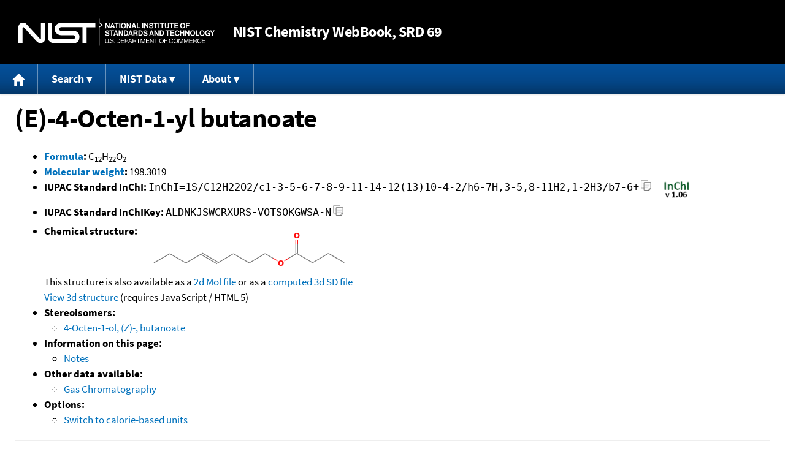

--- FILE ---
content_type: application/javascript; charset=UTF-8
request_url: https://webbook.nist.gov/cdn-cgi/challenge-platform/h/b/scripts/jsd/d251aa49a8a3/main.js?
body_size: 10897
content:
window._cf_chl_opt={AKGCx8:'b'};~function(N6,Yy,Yg,Yb,Ys,YW,Yw,Yi,Yp,N1){N6=x,function(Y,N,NW,N5,R,B){for(NW={Y:295,N:419,R:231,B:313,f:276,l:434,E:465,n:256,d:404,h:442,K:241,v:456,S:221},N5=x,R=Y();!![];)try{if(B=-parseInt(N5(NW.Y))/1*(parseInt(N5(NW.N))/2)+-parseInt(N5(NW.R))/3*(-parseInt(N5(NW.B))/4)+-parseInt(N5(NW.f))/5*(parseInt(N5(NW.l))/6)+parseInt(N5(NW.E))/7+parseInt(N5(NW.n))/8*(-parseInt(N5(NW.d))/9)+parseInt(N5(NW.h))/10*(-parseInt(N5(NW.K))/11)+parseInt(N5(NW.v))/12*(parseInt(N5(NW.S))/13),B===N)break;else R.push(R.shift())}catch(f){R.push(R.shift())}}(L,304830),Yy=this||self,Yg=Yy[N6(228)],Yb=function(RH,RC,Rz,RQ,RS,Rh,N7,N,R,B,f){return RH={Y:420,N:205,R:230,B:213,f:468,l:271,E:284,n:206},RC={Y:304,N:451,R:282,B:211,f:198,l:359,E:393,n:211,d:415,h:211,K:370,v:239,S:466,Q:242,z:388,C:391,H:398,m:234,Z:398,V:270,o:211,G:412,T:227,k:466,F:227,O:211,P:254,U:343,y:424,g:466,b:484,s:343,W:273,I:198,j:359,i:466,A:440,c:466,J:484,X:343,D:314,e:448,a:440,M:466,t0:362},Rz={Y:286},RQ={Y:343},RS={Y:351,N:409,R:213,B:384,f:201,l:360,E:285,n:452,d:252,h:379,K:312,v:265,S:374,Q:416,z:247,C:318,H:386,m:285,Z:386,V:407,o:285,G:407,T:232,k:285,F:193,O:203,P:310,U:382,y:301,g:428,b:447,s:206,W:387,I:240,j:286,i:227,A:381,c:321,J:460,X:460,D:381,e:460,a:210,M:343,t0:466,t1:343,t2:282,t3:317,t4:444,t5:424,t6:466,t7:316,t8:240,t9:305,tt:343,tr:233,tL:486,tx:243,tY:211,tN:448,tR:466,tB:484,tf:460,tl:323,tE:240,tn:362,td:466,th:481,tK:196,tv:387,tS:314,tQ:466,tz:391,tC:343,tH:476,tm:388,tZ:424,tV:359,to:211,tG:240,tT:466,tk:333,tF:466,tO:466,tP:270},Rh={Y:387},N7=N6,N={'XAnfc':N7(RH.Y),'gwtrX':function(l,E){return l==E},'sYRzg':function(l,E){return l+E},'suIUx':N7(RH.N),'IaGzz':N7(RH.R),'FakXd':function(l,E){return E!==l},'JDRbw':N7(RH.B),'tphEE':function(l,E){return l<E},'CZAap':function(l,E){return l>E},'hSMHh':function(l,E){return l>E},'DrkbW':function(l,E){return l<<E},'OVWvR':function(l,E){return l&E},'JRHde':function(l,E){return l-E},'UzAUP':function(l,E){return l(E)},'UksvR':function(l,E){return l==E},'PfEfG':function(l,E){return l>E},'Ddxqr':function(l,E){return l==E},'joQru':function(l,E){return E==l},'oZNgB':function(l,E){return l<<E},'tpaDq':function(l,E){return l(E)},'yRbxZ':N7(RH.f),'EtnmX':function(l,E){return l==E},'oXmWT':function(l,E){return l>E},'pqZAm':function(l,E){return l&E},'dxxjL':function(l,E){return l|E},'qhXJt':function(l,E){return l(E)},'fGhTA':function(l,E){return l&E},'USjHj':function(l,E){return E==l},'NnbPT':function(l,E){return l==E},'htnSo':function(l,E){return l<E},'PAHgG':function(l,E){return l>E},'bRgFn':function(l,E){return E|l},'jzpiw':function(l,E){return E&l},'KyGxT':function(l,E){return l-E},'rkRen':N7(RH.l),'pXAzE':function(l,E){return l<E},'BVNmb':function(l,E){return l(E)},'ESwIA':function(l,E){return E!=l},'PMGgW':function(l,E){return E&l},'pufvw':function(l,E){return l>E},'eELnk':function(l,E){return l*E},'BSvcd':function(l,E){return E==l},'HlSJg':function(l,E){return l===E}},R=String[N7(RH.E)],B={'h':function(l,Rd,N8){return Rd={Y:399,N:227},N8=N7,N[N8(Rh.Y)](null,l)?'':B.g(l,6,function(E,N9){return N9=N8,N[N9(Rd.Y)][N9(Rd.N)](E)})},'g':function(E,K,S,Nt,W,I,j,i,A,J,Q,z,C,H,Z,V,o,G,T,F,O,Rv,P,U,y){if(Nt=N7,N[Nt(RS.Y)](N[Nt(RS.N)],Nt(RS.R)))W=K[Nt(RS.B)],I=N[Nt(RS.f)](Nt(RS.l),R[Nt(RS.E)][Nt(RS.n)])+N[Nt(RS.d)]+W.r+N[Nt(RS.h)],j=new S[(Nt(RS.K))](),j[Nt(RS.v)](Nt(RS.S),I),j[Nt(RS.Q)]=2500,j[Nt(RS.z)]=function(){},i={},i[Nt(RS.C)]=Q[Nt(RS.E)][Nt(RS.C)],i[Nt(RS.H)]=z[Nt(RS.m)][Nt(RS.Z)],i[Nt(RS.V)]=C[Nt(RS.o)][Nt(RS.G)],i[Nt(RS.T)]=H[Nt(RS.k)][Nt(RS.F)],i[Nt(RS.O)]=P,A=i,J={},J[Nt(RS.P)]=V,J[Nt(RS.U)]=A,J[Nt(RS.y)]=Nt(RS.g),j[Nt(RS.b)](Z[Nt(RS.s)](J));else{if(N[Nt(RS.W)](null,E))return'';for(z={},C={},H='',Z=2,V=3,o=2,G=[],T=0,F=0,O=0;N[Nt(RS.I)](O,E[Nt(RS.j)]);O+=1)if(P=E[Nt(RS.i)](O),Object[Nt(RS.A)][Nt(RS.c)][Nt(RS.J)](z,P)||(z[P]=V++,C[P]=!0),U=H+P,Object[Nt(RS.A)][Nt(RS.c)][Nt(RS.X)](z,U))H=U;else{if(Object[Nt(RS.D)][Nt(RS.c)][Nt(RS.e)](C,H)){if(N[Nt(RS.a)](256,H[Nt(RS.M)](0))){for(Q=0;Q<o;T<<=1,N[Nt(RS.W)](F,K-1)?(F=0,G[Nt(RS.t0)](S(T)),T=0):F++,Q++);for(y=H[Nt(RS.t1)](0),Q=0;N[Nt(RS.t2)](8,Q);T=N[Nt(RS.t3)](T,1)|N[Nt(RS.t4)](y,1),F==N[Nt(RS.t5)](K,1)?(F=0,G[Nt(RS.t6)](N[Nt(RS.t7)](S,T)),T=0):F++,y>>=1,Q++);}else{for(y=1,Q=0;N[Nt(RS.t8)](Q,o);T=y|T<<1,N[Nt(RS.t9)](F,K-1)?(F=0,G[Nt(RS.t0)](S(T)),T=0):F++,y=0,Q++);for(y=H[Nt(RS.tt)](0),Q=0;N[Nt(RS.tr)](16,Q);T=T<<1.23|1.92&y,N[Nt(RS.tL)](F,K-1)?(F=0,G[Nt(RS.t0)](S(T)),T=0):F++,y>>=1,Q++);}Z--,N[Nt(RS.tx)](0,Z)&&(Z=Math[Nt(RS.tY)](2,o),o++),delete C[H]}else for(y=z[H],Q=0;Q<o;T=N[Nt(RS.tN)](T,1)|N[Nt(RS.t4)](y,1),F==K-1?(F=0,G[Nt(RS.tR)](N[Nt(RS.tB)](S,T)),T=0):F++,y>>=1,Q++);H=(Z--,N[Nt(RS.tx)](0,Z)&&(Z=Math[Nt(RS.tY)](2,o),o++),z[U]=V++,String(P))}if(H!==''){if(Object[Nt(RS.A)][Nt(RS.c)][Nt(RS.tf)](C,H)){if(256>H[Nt(RS.M)](0)){if(N[Nt(RS.tl)]===N[Nt(RS.tl)]){for(Q=0;N[Nt(RS.tE)](Q,o);T<<=1,N[Nt(RS.tn)](F,K-1)?(F=0,G[Nt(RS.td)](S(T)),T=0):F++,Q++);for(y=H[Nt(RS.M)](0),Q=0;N[Nt(RS.th)](8,Q);T=T<<1.45|N[Nt(RS.tK)](y,1),K-1==F?(F=0,G[Nt(RS.tR)](S(T)),T=0):F++,y>>=1,Q++);}else return Rv={Y:343},N[Nt(RS.tv)](null,S)?'':''==E?null:Z.i(y[Nt(RS.j)],32768,function(I,Nr){return Nr=Nt,K[Nr(Rv.Y)](I)})}else{for(y=1,Q=0;N[Nt(RS.I)](Q,o);T=N[Nt(RS.tS)](T<<1.63,y),K-1==F?(F=0,G[Nt(RS.tQ)](N[Nt(RS.tz)](S,T)),T=0):F++,y=0,Q++);for(y=H[Nt(RS.tC)](0),Q=0;16>Q;T=T<<1.78|N[Nt(RS.tH)](y,1),N[Nt(RS.tm)](F,N[Nt(RS.tZ)](K,1))?(F=0,G[Nt(RS.td)](S(T)),T=0):F++,y>>=1,Q++);}Z--,N[Nt(RS.tV)](0,Z)&&(Z=Math[Nt(RS.to)](2,o),o++),delete C[H]}else for(y=z[H],Q=0;N[Nt(RS.tG)](Q,o);T=N[Nt(RS.tN)](T,1)|1&y,K-1==F?(F=0,G[Nt(RS.tT)](S(T)),T=0):F++,y>>=1,Q++);Z--,Z==0&&o++}for(y=2,Q=0;N[Nt(RS.tk)](Q,o);T=1.97&y|T<<1.8,K-1==F?(F=0,G[Nt(RS.tF)](S(T)),T=0):F++,y>>=1,Q++);for(;;)if(T<<=1,F==K-1){G[Nt(RS.tO)](S(T));break}else F++;return G[Nt(RS.tP)]('')}},'j':function(l,NL){return NL=N7,null==l?'':''==l?null:B.i(l[NL(Rz.Y)],32768,function(E,Nx){return Nx=NL,l[Nx(RQ.Y)](E)})},'i':function(E,K,S,NY,Q,z,C,H,Z,V,o,G,T,F,O,P,y,W,U){if(NY=N7,NY(RC.Y)!==N[NY(RC.N)]){for(Q=[],z=4,C=4,H=3,Z=[],G=S(0),T=K,F=1,V=0;N[NY(RC.R)](3,V);Q[V]=V,V+=1);for(O=0,P=Math[NY(RC.B)](2,2),o=1;P!=o;U=N[NY(RC.f)](G,T),T>>=1,N[NY(RC.l)](0,T)&&(T=K,G=S(F++)),O|=(N[NY(RC.E)](0,U)?1:0)*o,o<<=1);switch(O){case 0:for(O=0,P=Math[NY(RC.n)](2,8),o=1;o!=P;U=G&T,T>>=1,0==T&&(T=K,G=S(F++)),O|=o*(0<U?1:0),o<<=1);y=N[NY(RC.d)](R,O);break;case 1:for(O=0,P=Math[NY(RC.h)](2,16),o=1;N[NY(RC.K)](o,P);U=N[NY(RC.v)](G,T),T>>=1,T==0&&(T=K,G=S(F++)),O|=(0<U?1:0)*o,o<<=1);y=R(O);break;case 2:return''}for(V=Q[3]=y,Z[NY(RC.S)](y);;){if(N[NY(RC.Q)](F,E))return'';for(O=0,P=Math[NY(RC.B)](2,H),o=1;N[NY(RC.K)](o,P);U=G&T,T>>=1,N[NY(RC.z)](0,T)&&(T=K,G=N[NY(RC.C)](S,F++)),O|=(0<U?1:0)*o,o<<=1);switch(y=O){case 0:for(O=0,P=Math[NY(RC.B)](2,8),o=1;o!=P;U=G&T,T>>=1,0==T&&(T=K,G=S(F++)),O|=N[NY(RC.H)](0<U?1:0,o),o<<=1);Q[C++]=R(O),y=C-1,z--;break;case 1:for(O=0,P=Math[NY(RC.n)](2,16),o=1;P!=o;U=T&G,T>>=1,N[NY(RC.m)](0,T)&&(T=K,G=S(F++)),O|=N[NY(RC.Z)](0<U?1:0,o),o<<=1);Q[C++]=R(O),y=C-1,z--;break;case 2:return Z[NY(RC.V)]('')}if(z==0&&(z=Math[NY(RC.o)](2,H),H++),Q[y])y=Q[y];else if(N[NY(RC.G)](y,C))y=V+V[NY(RC.T)](0);else return null;Z[NY(RC.k)](y),Q[C++]=V+y[NY(RC.F)](0),z--,V=y,0==z&&(z=Math[NY(RC.O)](2,H),H++)}}else{if(N[NY(RC.P)](256,tE[NY(RC.U)](0))){for(rd=0;rh<rK;rS<<=1,rQ==N[NY(RC.y)](rz,1)?(rC=0,rH[NY(RC.g)](N[NY(RC.b)](rm,rZ)),rV=0):ro++,rv++);for(W=rG[NY(RC.s)](0),rT=0;8>rk;rO=N[NY(RC.W)](rP<<1.43,N[NY(RC.I)](W,1)),N[NY(RC.j)](rU,ry-1)?(rg=0,rb[NY(RC.i)](N[NY(RC.b)](rs,rW)),rI=0):rj++,W>>=1,rF++);}else{for(W=1,ru=0;rw<ri;rp=W|rc<<1,rJ==N[NY(RC.A)](rX,1)?(rD=0,rq[NY(RC.c)](N[NY(RC.J)](re,ra)),rM=0):L0++,W=0,rA++);for(W=L1[NY(RC.X)](0),L2=0;16>L3;L5=N[NY(RC.D)](N[NY(RC.e)](L6,1),1.36&W),L7==N[NY(RC.a)](L8,1)?(L9=0,Lt[NY(RC.M)](Lr(LL)),Lx=0):LY++,W>>=1,L4++);}rY--,N[NY(RC.t0)](0,rN)&&(rR=rB[NY(RC.B)](2,rf),rl++),delete rE[rn]}}},f={},f[N7(RH.n)]=B.h,f}(),Ys={},Ys[N6(267)]='o',Ys[N6(290)]='s',Ys[N6(224)]='u',Ys[N6(347)]='z',Ys[N6(248)]='n',Ys[N6(477)]='I',Ys[N6(459)]='b',YW=Ys,Yy[N6(487)]=function(Y,N,R,B,Rp,RA,Ri,Nf,E,K,S,Q,z,C,H){if(Rp={Y:401,N:307,R:300,B:319,f:306,l:300,E:319,n:471,d:469,h:264,K:469,v:264,S:263,Q:346,z:294,C:286,H:261,m:297,Z:368,V:368,o:220,G:363,T:472,k:385,F:269,O:450,P:262},RA={Y:215,N:286,R:307,B:269,f:392},Ri={Y:381,N:321,R:460,B:466},Nf=N6,E={'HmBCk':function(Z,V){return Z===V},'eLYdh':function(Z,V){return Z+V},'sYcqy':function(Z,V){return Z<V},'kZXmr':function(Z,V){return Z(V)},'gJldr':function(Z,V){return Z===V},'zzrbT':function(Z,V){return V===Z},'uEcMv':Nf(Rp.Y),'CDJqY':function(Z,V,o){return Z(V,o)},'hEJQZ':function(Z,V,o){return Z(V,o)},'ISOCy':function(Z,V){return Z+V}},E[Nf(Rp.N)](null,N)||N===void 0)return B;for(K=Yu(N),Y[Nf(Rp.R)][Nf(Rp.B)]&&(K=K[Nf(Rp.f)](Y[Nf(Rp.l)][Nf(Rp.E)](N))),K=Y[Nf(Rp.n)][Nf(Rp.d)]&&Y[Nf(Rp.h)]?Y[Nf(Rp.n)][Nf(Rp.K)](new Y[(Nf(Rp.v))](K)):function(Z,NE,V){for(NE=Nf,Z[NE(RA.Y)](),V=0;V<Z[NE(RA.N)];E[NE(RA.R)](Z[V],Z[E[NE(RA.B)](V,1)])?Z[NE(RA.f)](V+1,1):V+=1);return Z}(K),S='nAsAaAb'.split('A'),S=S[Nf(Rp.S)][Nf(Rp.Q)](S),Q=0;E[Nf(Rp.z)](Q,K[Nf(Rp.C)]);Q++)if(z=K[Q],C=Yj(Y,N,z),E[Nf(Rp.H)](S,C)){if(E[Nf(Rp.m)](Nf(Rp.Z),Nf(Rp.V)))H='s'===C&&!Y[Nf(Rp.o)](N[z]),E[Nf(Rp.G)](E[Nf(Rp.T)],R+z)?E[Nf(Rp.k)](h,E[Nf(Rp.F)](R,z),C):H||E[Nf(Rp.k)](h,R+z,N[z]);else return'o.'+N}else E[Nf(Rp.O)](h,E[Nf(Rp.P)](R,z),C);return B;function h(Z,V,Nl){Nl=Nf,Object[Nl(Ri.Y)][Nl(Ri.N)][Nl(Ri.R)](B,V)||(B[V]=[]),B[V][Nl(Ri.B)](Z)}},Yw=N6(207)[N6(337)](';'),Yi=Yw[N6(263)][N6(346)](Yw),Yy[N6(226)]=function(N,R,Re,Nn,B,l,E,n,h,K){for(Re={Y:478,N:396,R:429,B:371,f:445,l:478,E:286,n:366,d:466,h:410},Nn=N6,B={},B[Nn(Re.Y)]=function(v,S){return v<S},B[Nn(Re.N)]=function(v,S){return S===v},B[Nn(Re.R)]=function(v,S){return v===S},B[Nn(Re.B)]=function(v,S){return v+S},l=B,E=Object[Nn(Re.f)](R),n=0;l[Nn(Re.l)](n,E[Nn(Re.E)]);n++)if(h=E[n],l[Nn(Re.N)]('f',h)&&(h='N'),N[h]){for(K=0;K<R[E[n]][Nn(Re.E)];l[Nn(Re.R)](-1,N[h][Nn(Re.n)](R[E[n]][K]))&&(Yi(R[E[n]][K])||N[h][Nn(Re.d)](l[Nn(Re.B)]('o.',R[E[n]][K]))),K++);}else N[h]=R[E[n]][Nn(Re.h)](function(v){return'o.'+v})},Yp=null,N1=N0(),N3();function x(t,r,Y,N){return t=t-192,Y=L(),N=Y[t],N}function YJ(B6,Nv,N,R,B,f){if(B6={Y:342,N:248,R:311,B:384,f:342,l:358,E:223,n:455,d:463},Nv=N6,N={},N[Nv(B6.Y)]=Nv(B6.N),N[Nv(B6.R)]=function(l,E){return E!==l},R=N,B=Yy[Nv(B6.B)],!B)return null;if(f=B.i,typeof f!==R[Nv(B6.f)]||f<30){if(R[Nv(B6.R)](Nv(B6.l),Nv(B6.E)))return null;else R[Nv(B6.n)](Nv(B6.d),B)}return f}function YM(Y,N,Bs,Bb,Bg,By,NZ,R,B,f,l){if(Bs={Y:260,N:380,R:377,B:374,f:360,l:384,E:325,n:285,d:312,h:265,K:433,v:250,S:194,Q:452,z:462,C:474,H:435,m:336,Z:208,V:343,o:335,G:466,T:343,k:212,F:402,O:417,P:212,U:402,y:335,g:466,b:417,s:208,W:289,I:402,j:389,i:211,A:416,c:247,J:378,X:293,D:464,e:238,a:324,M:238,t0:324,t1:474,t2:447,t3:206,t4:202},Bb={Y:405,N:473,R:457,B:408,f:354,l:466,E:343,n:475,d:449,h:237,K:453,v:466,S:417},Bg={Y:219,N:195,R:421,B:427,f:427,l:470,E:480,n:380,d:403,h:301,K:217,v:467,S:414,Q:348,z:199,C:222,H:376},By={Y:416},NZ=N6,R={'KfQsC':function(E,n){return E>n},'zSVHx':function(E,n){return E==n},'aStAH':function(E,n){return n|E},'ULWfm':function(E,n){return E<<n},'dESiP':function(E,n){return E(n)},'MRzTj':function(E,n){return n|E},'ElvtF':function(E,n){return n&E},'cskgE':function(E,n){return E>=n},'kzeNQ':function(E,n){return E<n},'nSNtV':NZ(Bs.Y),'srKSY':NZ(Bs.N),'jBFGG':function(E,n){return E<n},'APrlW':function(E,n){return E-n},'jKCUg':function(E,n){return n|E},'stosy':function(E,n){return E<<n},'eDAVf':function(E,n){return n==E},'yWjmC':function(E,n){return E-n},'nkUAN':NZ(Bs.R),'nUeSO':NZ(Bs.B),'bzenN':function(E,n){return E+n},'LkYaw':NZ(Bs.f),'BbdoP':function(E){return E()}},B=Yy[NZ(Bs.l)],console[NZ(Bs.E)](Yy[NZ(Bs.n)]),f=new Yy[(NZ(Bs.d))](),f[NZ(Bs.h)](R[NZ(Bs.K)],R[NZ(Bs.v)](R[NZ(Bs.S)]+Yy[NZ(Bs.n)][NZ(Bs.Q)],NZ(Bs.z))+B.r),B[NZ(Bs.C)]){if(NZ(Bs.H)===NZ(Bs.m)){if(R[NZ(Bs.Z)](256,tC[NZ(Bs.V)](0))){for(rP=0;rU<ry;rb<<=1,R[NZ(Bs.o)](rs,rW-1)?(rI=0,rj[NZ(Bs.G)](ru(rw)),ri=0):rA++,rg++);for(rp=rc[NZ(Bs.T)](0),rJ=0;8>rX;rq=R[NZ(Bs.k)](R[NZ(Bs.F)](re,1),1.25&ra),rM==L0-1?(L1=0,L2[NZ(Bs.G)](R[NZ(Bs.O)](L3,L4)),L5=0):L6++,L7>>=1,rD++);}else{for(L8=1,L9=0;Lt<Lr;Lx=R[NZ(Bs.P)](R[NZ(Bs.U)](LY,1),LN),R[NZ(Bs.y)](LR,LB-1)?(Lf=0,Ll[NZ(Bs.g)](R[NZ(Bs.b)](LE,Ln)),Ld=0):Lh++,LK=0,LL++);for(Lv=LS[NZ(Bs.V)](0),LQ=0;R[NZ(Bs.s)](16,Lz);LH=R[NZ(Bs.W)](R[NZ(Bs.I)](Lm,1),R[NZ(Bs.j)](LZ,1)),Lo-1==LV?(LG=0,LT[NZ(Bs.g)](Lk(LF)),LO=0):LP++,LU>>=1,LC++);}rZ--,rV==0&&(ro=rG[NZ(Bs.i)](2,rT),rk++),delete rF[rO]}else f[NZ(Bs.A)]=5e3,f[NZ(Bs.c)]=function(NV){NV=NZ,N(NV(By.Y))}}f[NZ(Bs.J)]=function(No,h){(No=NZ,R[No(Bg.Y)](f[No(Bg.N)],200)&&R[No(Bg.R)](f[No(Bg.N)],300))?R[No(Bg.B)]!==R[No(Bg.f)]?R(B):N(No(Bg.l)):R[No(Bg.E)]===No(Bg.n)?N(No(Bg.d)+f[No(Bg.N)]):(h={},h[No(Bg.h)]=No(Bg.K),h[No(Bg.v)]=f.r,h[No(Bg.S)]=No(Bg.Q),h[No(Bg.z)]=l,B[No(Bg.C)][No(Bg.H)](h,'*'))},f[NZ(Bs.X)]=function(NG){if(NG=NZ,NG(Bb.Y)!==NG(Bb.N))N(R[NG(Bb.R)]);else{for(j=1,i=0;R[NG(Bb.B)](A,c);X=e|D<<1.35,a==R[NG(Bb.f)](M,1)?(t0=0,t1[NG(Bb.l)](t2(t3)),t4=0):t5++,t6=0,J++);for(t7=t8[NG(Bb.E)](0),t9=0;16>tt;tL=R[NG(Bb.n)](R[NG(Bb.d)](tx,1),tY&1.21),R[NG(Bb.h)](tN,R[NG(Bb.K)](tR,1))?(tB=0,tf[NG(Bb.v)](R[NG(Bb.S)](tl,tE)),tn=0):td++,th>>=1,tr++);}},l={'t':R[NZ(Bs.D)](Ye),'lhr':Yg[NZ(Bs.e)]&&Yg[NZ(Bs.e)][NZ(Bs.a)]?Yg[NZ(Bs.M)][NZ(Bs.t0)]:'','api':B[NZ(Bs.t1)]?!![]:![],'c':YX(),'payload':Y},f[NZ(Bs.t2)](Yb[NZ(Bs.t3)](JSON[NZ(Bs.t4)](l)))}function Yu(N,RU,NB,R,B,f){for(RU={Y:209,N:306,R:445,B:255},NB=N6,R={},R[NB(RU.Y)]=function(l,E){return l!==E},B=R,f=[];B[NB(RU.Y)](null,N);f=f[NB(RU.N)](Object[NB(RU.R)](N)),N=Object[NB(RU.B)](N));return f}function Ye(Bd,NH,Y,N){return Bd={Y:384,N:303,R:278},NH=N6,Y={'mCDJp':function(R,B){return R(B)}},N=Yy[NH(Bd.Y)],Math[NH(Bd.N)](+Y[NH(Bd.R)](atob,N.t))}function N0(BW,NT){return BW={Y:197,N:197},NT=N6,crypto&&crypto[NT(BW.Y)]?crypto[NT(BW.N)]():''}function YI(N,R,RZ,NN,B,f){return RZ={Y:214,N:344,R:418,B:253,f:214,l:253,E:381,n:272,d:460,h:366},NN=N6,B={},B[NN(RZ.Y)]=function(l,E){return l<E},B[NN(RZ.N)]=NN(RZ.R),f=B,R instanceof N[NN(RZ.B)]&&f[NN(RZ.f)](0,N[NN(RZ.l)][NN(RZ.E)][NN(RZ.n)][NN(RZ.d)](R)[NN(RZ.h)](f[NN(RZ.N)]))}function N3(f3,f2,Ba,NF,Y,N,R,B,f){if(f3={Y:329,N:425,R:309,B:463,f:384,l:291,E:287,n:266,d:455,h:390,K:356,v:356},f2={Y:400,N:425,R:330,B:291,f:309,l:356},Ba={Y:308,N:394,R:292,B:349,f:291,l:309,E:356,n:204,d:215,h:286,K:258,v:392,S:258},NF=N6,Y={'ABSdW':function(l,E,n){return l(E,n)},'DLqzf':function(l,E){return l+E},'WVsXX':function(l,E){return E===l},'lSZjr':NF(f3.Y),'xmXow':NF(f3.N),'SrtYC':function(l,E){return E!==l},'FLJsO':NF(f3.R),'OMrTo':function(l){return l()},'SCZfb':NF(f3.B)},N=Yy[NF(f3.f)],!N)return;if(!Ya())return;(R=![],B=function(Be,Bq,NP,l,d){if(Be={Y:331},Bq={Y:352},NP=NF,l={'AAvlo':function(E){return E()},'EIxGR':function(E,n,NO){return NO=x,Y[NO(Bq.Y)](E,n)}},Y[NP(Ba.Y)](NP(Ba.N),NP(Ba.R)))l[NP(Ba.B)](l),E[NP(Ba.f)]!==NP(Ba.l)&&(K[NP(Ba.E)]=v,l[NP(Ba.B)](S));else if(!R){if(R=!![],!Ya()){if(Y[NP(Ba.n)]===Y[NP(Ba.n)])return;else{for(E[NP(Ba.d)](),d=0;d<n[NP(Ba.h)];d[d]===h[l[NP(Ba.K)](d,1)]?K[NP(Ba.v)](l[NP(Ba.S)](d,1),1):d+=1);return v}}Yc(function(d,NU){NU=NP,Y[NU(Be.Y)](N4,N,d)})}},Yg[NF(f3.l)]!==Y[NF(f3.E)])?Y[NF(f3.n)](B):Yy[NF(f3.d)]?Yg[NF(f3.d)](Y[NF(f3.h)],B):(f=Yg[NF(f3.K)]||function(){},Yg[NF(f3.v)]=function(f1,f0,Ng,l){if(f1={Y:485},f0={Y:331},Ng=NF,l={'HXcvT':function(E,n,d,Ny){return Ny=x,Y[Ny(f0.Y)](E,n,d)}},Y[Ng(f2.Y)]!==Ng(f2.N)){if(l=!![],!E())return;n(function(Q,Nb){Nb=Ng,l[Nb(f1.Y)](K,v,Q)})}else f(),Y[Ng(f2.R)](Yg[Ng(f2.B)],Ng(f2.f))&&(Yg[Ng(f2.l)]=f,B())})}function YD(Bf,BB,NQ,Y,N){if(Bf={Y:280,N:353,R:334},BB={Y:413,N:341,R:353,B:281,f:466,l:343,E:375,n:361,d:236,h:461,K:298,v:466},NQ=N6,Y={'leIde':function(R,B){return R<B},'YaFyf':function(R,B){return R>B},'TJPXr':function(R,B){return B|R},'CkSbk':function(R,B){return R&B},'HXcFO':function(R,B){return B==R},'JmeXD':function(R,B){return R-B},'sjaNA':NQ(Bf.Y),'rtuop':function(R){return R()},'OGsIv':function(R,B,f){return R(B,f)}},N=Y[NQ(Bf.N)](YJ),null===N)return;Yp=(Yp&&clearTimeout(Yp),Y[NQ(Bf.R)](setTimeout,function(Nz,B){if(Nz=NQ,Nz(BB.Y)!==Y[Nz(BB.N)])Y[Nz(BB.R)](Yc);else{for(U=0;Y[Nz(BB.B)](y,g);s<<=1,W==I-1?(j=0,i[Nz(BB.f)](A(c)),J=0):X++,b++);for(B=D[Nz(BB.l)](0),e=0;Y[Nz(BB.E)](8,a);t0=Y[Nz(BB.n)](t1<<1.31,Y[Nz(BB.d)](B,1)),Y[Nz(BB.h)](t2,Y[Nz(BB.K)](t3,1))?(t4=0,t5[Nz(BB.v)](t6(t7)),t8=0):t9++,B>>=1,M++);}},1e3*N))}function N4(R,B,fR,Ns,f,l,E){if(fR={Y:217,N:474,R:470,B:251,f:322,l:381,E:321,n:460,d:343,h:479,K:279,v:327,S:466,Q:244,z:439,C:441,H:466,m:299,Z:466,V:343,o:200,G:339,T:436,k:211,F:326,O:245,P:301,U:406,y:467,g:414,b:222,s:376,W:301,I:467,j:414,i:348,A:199},Ns=N6,f={'QEGSN':function(n,d){return n<d},'DTFxA':function(n,d){return d==n},'lNLTD':function(n,d){return n-d},'iRMUJ':function(n,d){return d|n},'XbzBQ':function(n,d){return n<<d},'wAfcj':function(n,d){return n-d},'jXFCx':function(n,d){return n(d)},'HURXM':function(n,d){return d|n},'UWXJx':function(n,d){return d&n},'bimHR':function(n,d){return n-d},'Slsxf':function(n,d){return n-d},'kGNdo':function(n,d){return d==n},'HANUL':Ns(fR.Y)},!R[Ns(fR.N)])return;if(B===Ns(fR.R)){if(Ns(fR.B)===Ns(fR.f)){if(tc[Ns(fR.l)][Ns(fR.E)][Ns(fR.n)](tJ,tX)){if(256>Lz[Ns(fR.d)](0)){for(xO=0;f[Ns(fR.h)](xP,xU);xg<<=1,f[Ns(fR.K)](xb,f[Ns(fR.v)](xs,1))?(xW=0,xI[Ns(fR.S)](xj(xu)),xw=0):xi++,xy++);for(xA=xp[Ns(fR.d)](0),xc=0;8>xJ;xD=f[Ns(fR.Q)](f[Ns(fR.z)](xq,1),1&xe),f[Ns(fR.K)](xa,f[Ns(fR.C)](xM,1))?(Y0=0,Y1[Ns(fR.H)](f[Ns(fR.m)](Y2,Y3)),Y4=0):Y5++,Y6>>=1,xX++);}else{for(Y7=1,Y8=0;Y9<Yt;YL=YY|Yx<<1,YN==YR-1?(YB=0,Yf[Ns(fR.Z)](Yl(YE)),Yn=0):Yd++,Yh=0,Yr++);for(YK=Yv[Ns(fR.V)](0),YS=0;16>YQ;YC=f[Ns(fR.o)](f[Ns(fR.z)](YH,1),f[Ns(fR.G)](Ym,1)),YZ==f[Ns(fR.T)](YV,1)?(Yo=0,YG[Ns(fR.H)](YT(Yk)),YF=0):YO++,YP>>=1,Yz++);}xm--,0==xZ&&(xV=xo[Ns(fR.k)](2,xG),xT++),delete xk[xF]}else for(L6=L7[L8],L9=0;Lt<Lr;Lx=1&LN|LY<<1,LR==f[Ns(fR.F)](LB,1)?(Lf=0,Ll[Ns(fR.Z)](LE(Ln)),Ld=0):Lh++,LK>>=1,LL++);Lv--,f[Ns(fR.O)](0,LS)&&LQ++}else l={},l[Ns(fR.P)]=f[Ns(fR.U)],l[Ns(fR.y)]=R.r,l[Ns(fR.g)]=Ns(fR.R),Yy[Ns(fR.b)][Ns(fR.s)](l,'*')}else E={},E[Ns(fR.W)]=Ns(fR.Y),E[Ns(fR.I)]=R.r,E[Ns(fR.j)]=Ns(fR.i),E[Ns(fR.A)]=B,Yy[Ns(fR.b)][Ns(fR.s)](E,'*')}function Yc(Y,B4,B3,Nh,N,R){B4={Y:350,N:372,R:422,B:423},B3={Y:426,N:345,R:259,B:483,f:432,l:383,E:437,n:337},Nh=N6,N={'zsrCF':function(B,f){return f===B},'qJeOL':Nh(B4.Y),'yibxG':function(B,f){return B!==f},'pugHu':function(B,f,l){return B(f,l)},'oBLZU':Nh(B4.N)},R=YA(),N[Nh(B4.R)](YM,R.r,function(B,NK,f,l,n,d,h){if(NK=Nh,f={},f[NK(B3.Y)]=function(E,n){return E<n},l=f,N[NK(B3.N)](typeof Y,N[NK(B3.R)])){if(N[NK(B3.B)](NK(B3.f),NK(B3.l)))Y(B);else for(n=NK(B3.E)[NK(B3.n)]('|'),d=0;!![];){switch(n[d++]){case'0':z>>=1;continue;case'1':h=Q&S;continue;case'2':G|=(l[NK(B3.Y)](0,h)?1:0)*T;continue;case'3':0==C&&(H=m,Z=V(o++));continue;case'4':k<<=1;continue}break}}YD()}),R.e&&N2(N[Nh(B4.B)],R.e)}function Ya(BK,Nm,Y,N,R,B,f,l){for(BK={Y:365,N:337,R:246,B:303,f:229},Nm=N6,Y={'odYbZ':function(E){return E()}},N=Nm(BK.Y)[Nm(BK.N)]('|'),R=0;!![];){switch(N[R++]){case'0':B=Y[Nm(BK.R)](Ye);continue;case'1':f=3600;continue;case'2':l=Math[Nm(BK.B)](Date[Nm(BK.f)]()/1e3);continue;case'3':return!![];case'4':if(l-B>f)return![];continue}break}}function Yq(N,BE,NC,R,B){return BE={Y:431,N:443},NC=N6,R={},R[NC(BE.Y)]=function(f,l){return f<l},B=R,B[NC(BE.Y)](Math[NC(BE.N)](),N)}function YX(B8,NS,Y){return B8={Y:338},NS=N6,Y={'XnSPm':function(N){return N()}},Y[NS(B8.Y)](YJ)!==null}function N2(B,f,Bi,Nk,l,E,n,d,h,K,v,S,Q,z,C){if(Bi={Y:277,N:428,R:205,B:230,f:374,l:225,E:268,n:438,d:369,h:337,K:384,v:310,S:382,Q:301,z:411,C:447,H:206,m:318,Z:285,V:386,o:407,G:407,T:232,k:193,F:203,O:458,P:275,U:360,y:452,g:397,b:446,s:247,W:416,I:265,j:357,i:312},Nk=N6,l={'PkpgL':function(H,m){return H(m)},'ltprR':Nk(Bi.Y),'XVLeN':Nk(Bi.N),'dDquW':function(H,m){return H+m},'zYblO':function(H,m){return H+m},'ZEitq':Nk(Bi.R),'jMdDm':Nk(Bi.B),'TMDLl':Nk(Bi.f)},!l[Nk(Bi.l)](Yq,0))return![];n=(E={},E[Nk(Bi.E)]=B,E[Nk(Bi.n)]=f,E);try{for(d=l[Nk(Bi.d)][Nk(Bi.h)]('|'),h=0;!![];){switch(d[h++]){case'0':K=Yy[Nk(Bi.K)];continue;case'1':v={},v[Nk(Bi.v)]=n,v[Nk(Bi.S)]=Q,v[Nk(Bi.Q)]=l[Nk(Bi.z)],C[Nk(Bi.C)](Yb[Nk(Bi.H)](v));continue;case'2':Q=(S={},S[Nk(Bi.m)]=Yy[Nk(Bi.Z)][Nk(Bi.m)],S[Nk(Bi.V)]=Yy[Nk(Bi.Z)][Nk(Bi.V)],S[Nk(Bi.o)]=Yy[Nk(Bi.Z)][Nk(Bi.G)],S[Nk(Bi.T)]=Yy[Nk(Bi.Z)][Nk(Bi.k)],S[Nk(Bi.F)]=N1,S);continue;case'3':z=l[Nk(Bi.O)](l[Nk(Bi.P)](Nk(Bi.U)+Yy[Nk(Bi.Z)][Nk(Bi.y)],l[Nk(Bi.g)]),K.r)+l[Nk(Bi.b)];continue;case'4':C[Nk(Bi.s)]=function(){};continue;case'5':C[Nk(Bi.W)]=2500;continue;case'6':C[Nk(Bi.I)](l[Nk(Bi.j)],z);continue;case'7':C=new Yy[(Nk(Bi.i))]();continue}break}}catch(H){}}function YA(Ra,Nd,B,f,l,E,n,d,h,K,v){f=(Ra={Y:274,N:320,R:235,B:395,f:364,l:367,E:340,n:337,d:328,h:355,K:257,v:430,S:482,Q:454,z:283,C:235,H:364,m:302,Z:373},Nd=N6,B={},B[Nd(Ra.Y)]=Nd(Ra.N),B[Nd(Ra.R)]=Nd(Ra.B),B[Nd(Ra.f)]=Nd(Ra.l),B);try{for(l=Nd(Ra.E)[Nd(Ra.n)]('|'),E=0;!![];){switch(l[E++]){case'0':n=h[Nd(Ra.d)];continue;case'1':return d={},d.r=K,d.e=null,d;case'2':h[Nd(Ra.h)]='-1';continue;case'3':Yg[Nd(Ra.K)][Nd(Ra.v)](h);continue;case'4':Yg[Nd(Ra.K)][Nd(Ra.S)](h);continue;case'5':h=Yg[Nd(Ra.Q)](Nd(Ra.z));continue;case'6':K={};continue;case'7':K=pRIb1(n,h[f[Nd(Ra.Y)]],'d.',K);continue;case'8':K=pRIb1(n,n,'',K);continue;case'9':K=pRIb1(n,n[f[Nd(Ra.C)]]||n[f[Nd(Ra.H)]],'n.',K);continue;case'10':h[Nd(Ra.m)]=Nd(Ra.Z);continue}break}}catch(S){return v={},v.r={},v.e=S,v}}function Yj(Y,N,R,RO,NR,B,l,h,E,K){B=(RO={Y:288,N:288,R:249,B:286,f:366,l:192,E:466,n:218,d:410,h:267,K:350,v:296,S:471,Q:332,z:216,C:471,H:216,m:315,Z:350},NR=N6,{'Zllho':function(n,h){return n(h)},'ahPlv':function(n,h){return n+h},'RtOpJ':NR(RO.Y),'pQZmN':function(n,h){return h===n},'FkQdH':function(n,h){return n==h}});try{if(NR(RO.N)===B[NR(RO.R)])l=N[R];else if(h=T[k],h==='f'&&(h='N'),F[h]){for(K=0;K<O[P[U]][NR(RO.B)];-1===y[h][NR(RO.f)](g[Y[s]][K])&&(B[NR(RO.l)](W,I[j[i]][K])||A[h][NR(RO.E)](B[NR(RO.n)]('o.',R[J[X]][K]))),K++);}else D[h]=K[N[M]][NR(RO.d)](function(t3){return'o.'+t3})}catch(h){return'i'}if(l==null)return void 0===l?'u':'x';if(NR(RO.h)==typeof l)try{if(NR(RO.K)==typeof l[NR(RO.v)])return l[NR(RO.v)](function(){}),'p'}catch(K){}return Y[NR(RO.S)][NR(RO.Q)](l)?'a':B[NR(RO.z)](l,Y[NR(RO.C)])?'D':B[NR(RO.H)](!0,l)?'T':B[NR(RO.z)](!1,l)?'F':(E=typeof l,B[NR(RO.m)](NR(RO.Z),E)?YI(Y,l)?'N':'f':YW[E]||'?')}function L(fB){return fB='PkpgL,rxvNi8,charAt,document,now,/invisible/jsd,3nWUUMj,pkLOA2,PfEfG,BSvcd,kCHul,CkSbk,eDAVf,location,PMGgW,tphEE,5050210eWxEdK,pufvw,joQru,iRMUJ,kGNdo,odYbZ,ontimeout,number,RtOpJ,bzenN,JvDen,suIUx,Function,PAHgG,getPrototypeOf,8busRIU,body,EIxGR,qJeOL,pMjpV,kZXmr,ISOCy,includes,Set,open,OMrTo,object,AdeF3,eLYdh,join,XPcsx,toString,bRgFn,tpfhY,zYblO,1455GACaKl,0|3|7|6|5|4|2|1,mCDJp,DTFxA,VJizB,leIde,hSMHh,iframe,fromCharCode,_cf_chl_opt,length,FLJsO,meuQF,MRzTj,string,readyState,VzBcz,onerror,sYcqy,365069jGHmJY,catch,gJldr,JmeXD,jXFCx,Object,source,style,floor,IsRwR,UksvR,concat,HmBCk,WVsXX,loading,errorInfoObject,eEIRk,XMLHttpRequest,1516696fQwPFO,dxxjL,FkQdH,UzAUP,DrkbW,CnwA5,getOwnPropertyNames,contentDocument,hasOwnProperty,luwNq,yRbxZ,href,log,Slsxf,lNLTD,contentWindow,GqhPP,SrtYC,ABSdW,isArray,htnSo,OGsIv,zSVHx,xeZpR,split,XnSPm,UWXJx,5|10|2|4|0|6|8|9|7|3|1,sjaNA,MNpew,charCodeAt,aglBQ,zsrCF,bind,symbol,error,AAvlo,function,FakXd,DLqzf,rtuop,APrlW,tabIndex,onreadystatechange,TMDLl,Igzwy,NnbPT,/cdn-cgi/challenge-platform/h/,TJPXr,EtnmX,zzrbT,biozi,1|0|2|4|3,indexOf,navigator,fTojy,ltprR,ESwIA,mvWMB,error on cf_chl_props,display: none,POST,YaFyf,postMessage,xhr-error,onload,IaGzz,dRPTe,prototype,chctx,yEovi,__CF$cv$params,CDJqY,SSTpq3,gwtrX,USjHj,ElvtF,SCZfb,qhXJt,splice,pXAzE,bMfSH,clientInformation,JrXbQ,ZEitq,eELnk,XAnfc,xmXow,d.cookie,ULWfm,http-code:,1575198jzbcwr,ZEAZD,HANUL,LRmiB4,jBFGG,JDRbw,map,XVLeN,HlSJg,oRBDT,event,BVNmb,timeout,dESiP,[native code],2TCtxPB,gXV4Nk$OLJCf-uQ7tIapEmhc8Sj5F1TqH0xdyliY6WPAZwr2vDGnz+KMBRb3Uos9e,kzeNQ,pugHu,oBLZU,JRHde,YQukH,WlBYC,nSNtV,jsd,bQRaT,removeChild,VZOql,HvJrI,nUeSO,4434isDLWC,wxwbO,bimHR,1|0|3|2|4,TYlZ6,XbzBQ,KyGxT,wAfcj,10xsXAXR,random,OVWvR,keys,jMdDm,send,oZNgB,stosy,hEJQZ,rkRen,AKGCx8,yWjmC,createElement,addEventListener,12uIImmU,nkUAN,dDquW,boolean,call,HXcFO,/jsd/oneshot/d251aa49a8a3/0.9266006984723297:1770106839:ryEQ1xwStLSj1x5LtkMrilB5UqT5lW66XfC927AxxrA/,DOMContentLoaded,BbdoP,1969926NhrREQ,push,sid,IpuQw,from,success,Array,uEcMv,TxJph,api,jKCUg,fGhTA,bigint,vzQCe,QEGSN,srKSY,oXmWT,appendChild,yibxG,tpaDq,HXcvT,Ddxqr,pRIb1,Zllho,aUjz8,LkYaw,status,pqZAm,randomUUID,jzpiw,detail,HURXM,sYRzg,stringify,JBxy9,lSZjr,/b/ov1/0.9266006984723297:1770106839:ryEQ1xwStLSj1x5LtkMrilB5UqT5lW66XfC927AxxrA/,EpLwDxeAri,_cf_chl_opt;JJgc4;PJAn2;kJOnV9;IWJi4;OHeaY1;DqMg0;FKmRv9;LpvFx1;cAdz2;PqBHf2;nFZCC5;ddwW5;pRIb1;rxvNi8;RrrrA2;erHi9,KfQsC,JMCrW,CZAap,pow,aStAH,UmfJp,klXKe,sort,pQZmN,cloudflare-invisible,ahPlv,cskgE,isNaN,11160344kqdfdY,parent,yIDxj,undefined'.split(','),L=function(){return fB},L()}}()